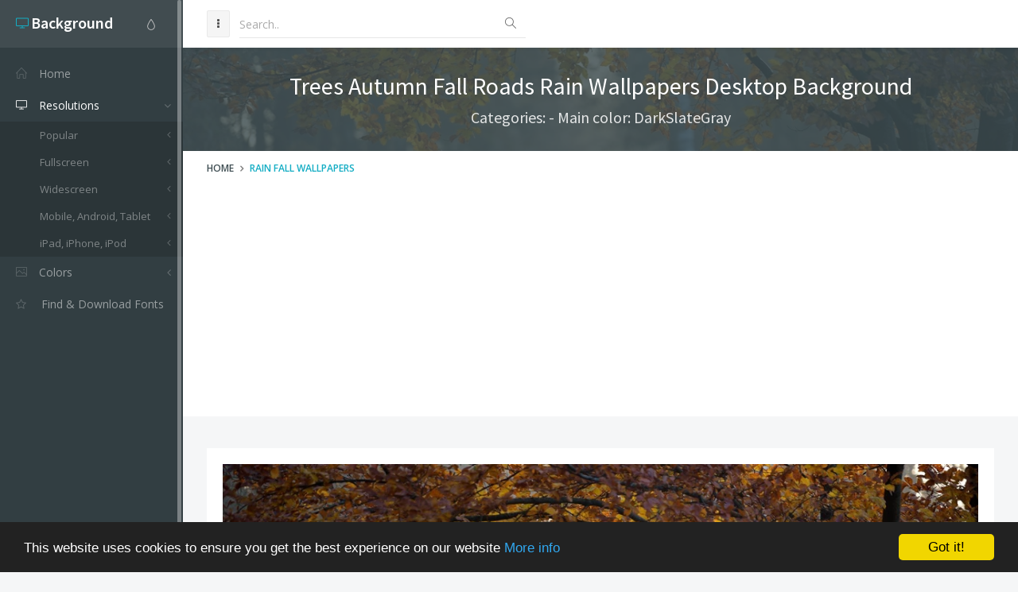

--- FILE ---
content_type: text/html; charset=utf-8
request_url: https://www.google.com/recaptcha/api2/aframe
body_size: 266
content:
<!DOCTYPE HTML><html><head><meta http-equiv="content-type" content="text/html; charset=UTF-8"></head><body><script nonce="Q-sTmeDs_6nGg0K5DQMqig">/** Anti-fraud and anti-abuse applications only. See google.com/recaptcha */ try{var clients={'sodar':'https://pagead2.googlesyndication.com/pagead/sodar?'};window.addEventListener("message",function(a){try{if(a.source===window.parent){var b=JSON.parse(a.data);var c=clients[b['id']];if(c){var d=document.createElement('img');d.src=c+b['params']+'&rc='+(localStorage.getItem("rc::a")?sessionStorage.getItem("rc::b"):"");window.document.body.appendChild(d);sessionStorage.setItem("rc::e",parseInt(sessionStorage.getItem("rc::e")||0)+1);localStorage.setItem("rc::h",'1768763658466');}}}catch(b){}});window.parent.postMessage("_grecaptcha_ready", "*");}catch(b){}</script></body></html>